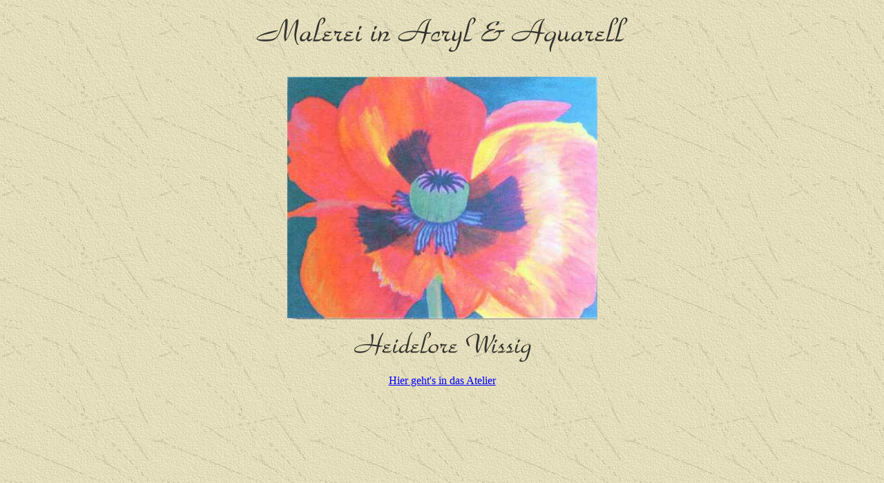

--- FILE ---
content_type: text/html
request_url: http://heidelore-wissig.de/index.html
body_size: 1316
content:
<!DOCTYPE HTML PUBLIC "-//W3C//DTD HTML 4.0 Transitional//EN">
<html>
<head>
<META HTTP-EQUIV="Content-Type" CONTENT="text/html; charset=ISO-8859-1">
<META Name="date" CONTENT="2007-04-20">
<META Name="updated" CONTENT="2007-04-20">
<META Name="author" CONTENT="Pit Froelich">
<META Name="robots" CONTENT="index">
<META Name="robots" CONTENT="follow">
<META NAME="LANGUAGE" CONTENT="deutsch, de">
<META Name="description" CONTENT="Malerei in Acryl und Aquarell von Heidelore Wissig-Zehe">
<META Name="keywords" CONTENT="Malerei, Kunst, Acryl, Aquarell, Atelier, Ausstellungen, Heidelinde, Wissig">
<META HTTP-EQUIV="Content-Type" CONTENT="text/html; charset=ISO-8859-1">
<META HTTP-EQUIV="Content-Style-Type" CONTENT="text/css">
<META Name="Revisit-After" content="90 Days">
<link rel=stylesheet type="text/css" href="formate.css">
	<title>Malerei in Acryl und Aquarell von Heidelore Wissig-Zehe</title>
</head>

<body>
<div align="center">
<br>
<a href="index_1.html"><img src="bilder/oben.gif" width="538" height="50" alt="" border="0"><br clear="all">
<br><br><img src="bilder/start.jpg" width="449" height="351" alt="" border="0"><br clear="all"><br>
<img src="bilder/heidelore.gif" width="257" height="44" alt="" border="0"><br clear="all"><br>
Hier geht's in das Atelier</a>
</div>
</body>
</noframes>
</html>


--- FILE ---
content_type: text/css
request_url: http://heidelore-wissig.de/formate.css
body_size: 770
content:
body, td, h1, h2, h3 {
 color: #333333;
 }

body {
	background-color: white;
	
	margin-top:5px;
	margin-bottom:5px;
	margin-left:5px;
	margin-right:5px;
	background-attachment : fixed;
	background-image : url(bilder/9.jpg);
	font-size: 13pt;
	font-weight: bold;
}

td {
	
	font-size: 13pt;
	font-weight: bold;
}

h1 {
	
	font-size: 24pt;
}

h2 {
	
	font-size: 21pt;
}


h3 {
	
	font-size: 18pt;
}






a:link { color:blue; text-decoration : underline; font-size: 12pt; font-weight: normal; }
a:visited { color:blue; text-decoration : underline; font-size: 12pt; font-weight: normal; }
a:active { color:red; text-decoration : underline; font-size: 12pt; font-weight: normal; }
a:hover { color:red; text-decoration : underline; font-size: 12pt; font-weight: normal; }



